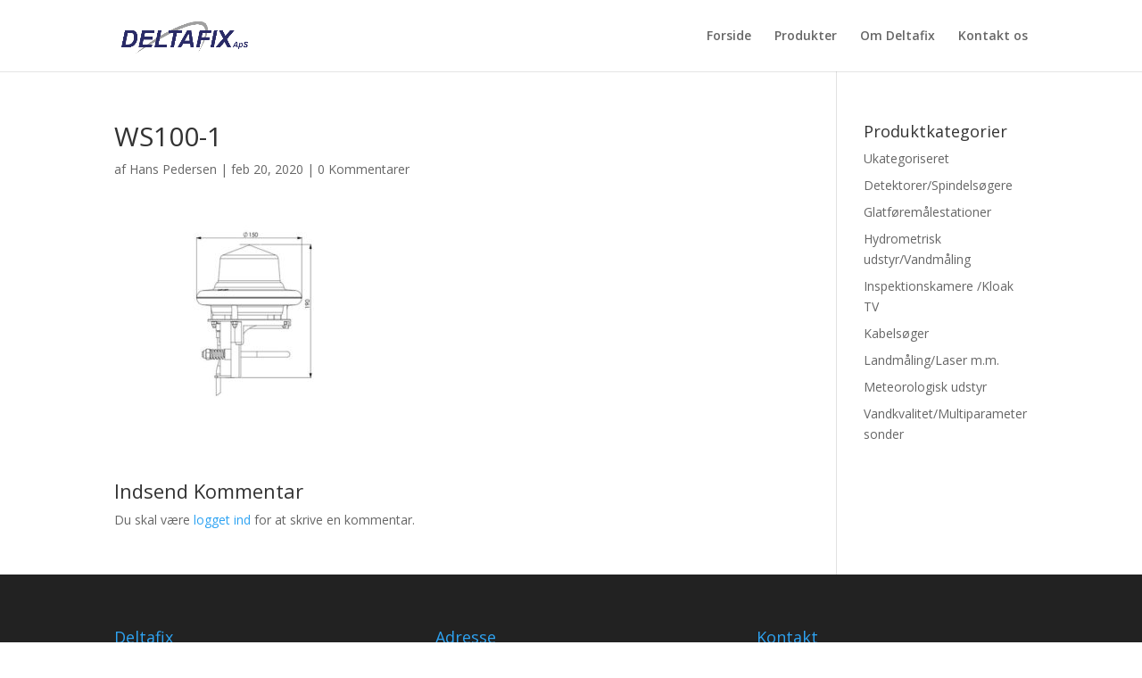

--- FILE ---
content_type: text/html; charset=UTF-8
request_url: https://www.deltafix.dk/?attachment_id=1233
body_size: 8047
content:
<!DOCTYPE html>
<html dir="ltr" lang="da-DK"
	prefix="og: https://ogp.me/ns#" >
<head>
	<meta charset="UTF-8" />
<link rel="canonical" href="https://www.deltafix.dk/?attachment_id=1233" /><meta http-equiv="X-UA-Compatible" content="IE=edge">
	<link rel="pingback" href="https://www.deltafix.dk/xmlrpc.php" />

	<script type="text/javascript">
		document.documentElement.className = 'js';
	</script>

	<script>var et_site_url='https://www.deltafix.dk';var et_post_id='1233';function et_core_page_resource_fallback(a,b){"undefined"===typeof b&&(b=a.sheet.cssRules&&0===a.sheet.cssRules.length);b&&(a.onerror=null,a.onload=null,a.href?a.href=et_site_url+"/?et_core_page_resource="+a.id+et_post_id:a.src&&(a.src=et_site_url+"/?et_core_page_resource="+a.id+et_post_id))}
</script><title>WS100-1 | Deltafix</title>

		<!-- All in One SEO 4.2.6.1 - aioseo.com -->
		<meta name="robots" content="max-image-preview:large" />
		<link rel="canonical" href="https://www.deltafix.dk/?attachment_id=1233" />
		<meta name="generator" content="All in One SEO (AIOSEO) 4.2.6.1 " />
		<meta property="og:locale" content="da_DK" />
		<meta property="og:site_name" content="Deltafix | Alt i måleudstyr" />
		<meta property="og:type" content="article" />
		<meta property="og:title" content="WS100-1 | Deltafix" />
		<meta property="og:url" content="https://www.deltafix.dk/?attachment_id=1233" />
		<meta property="article:published_time" content="2020-02-20T11:13:30+00:00" />
		<meta property="article:modified_time" content="2020-02-20T11:13:30+00:00" />
		<meta name="twitter:card" content="summary_large_image" />
		<meta name="twitter:title" content="WS100-1 | Deltafix" />
		<script type="application/ld+json" class="aioseo-schema">
			{"@context":"https:\/\/schema.org","@graph":[{"@type":"BreadcrumbList","@id":"https:\/\/www.deltafix.dk\/?attachment_id=1233#breadcrumblist","itemListElement":[{"@type":"ListItem","@id":"https:\/\/www.deltafix.dk\/#listItem","position":1,"item":{"@type":"WebPage","@id":"https:\/\/www.deltafix.dk\/","name":"Home","description":"Vi f\u00f8rer en lang r\u00e6kke producenter, og bestr\u00e6ber os p\u00e5 personlig kontakt med hver enkelt kunde. Vi kalibrerer instrumenterne inden overdragelse.","url":"https:\/\/www.deltafix.dk\/"}}]},{"@type":"ItemPage","@id":"https:\/\/www.deltafix.dk\/?attachment_id=1233#itempage","url":"https:\/\/www.deltafix.dk\/?attachment_id=1233","name":"WS100-1 | Deltafix","inLanguage":"da-DK","isPartOf":{"@id":"https:\/\/www.deltafix.dk\/#website"},"breadcrumb":{"@id":"https:\/\/www.deltafix.dk\/?attachment_id=1233#breadcrumblist"},"author":"https:\/\/www.deltafix.dk\/author\/deltafixdeltafix-dk\/#author","creator":"https:\/\/www.deltafix.dk\/author\/deltafixdeltafix-dk\/#author","datePublished":"2020-02-20T11:13:30+00:00","dateModified":"2020-02-20T11:13:30+00:00"},{"@type":"Organization","@id":"https:\/\/www.deltafix.dk\/#organization","name":"Deltafix","url":"https:\/\/www.deltafix.dk\/"},{"@type":"WebSite","@id":"https:\/\/www.deltafix.dk\/#website","url":"https:\/\/www.deltafix.dk\/","name":"Deltafix","description":"Alt i m\u00e5leudstyr","inLanguage":"da-DK","publisher":{"@id":"https:\/\/www.deltafix.dk\/#organization"}}]}
		</script>
		<!-- All in One SEO -->

<link rel='dns-prefetch' href='//fonts.googleapis.com' />
<link rel='dns-prefetch' href='//s.w.org' />
<link rel="alternate" type="application/rss+xml" title="Deltafix &raquo; Feed" href="https://www.deltafix.dk/feed/" />
<link rel="alternate" type="application/rss+xml" title="Deltafix &raquo;-kommentar-feed" href="https://www.deltafix.dk/comments/feed/" />
<link rel="alternate" type="application/rss+xml" title="Deltafix &raquo; WS100-1-kommentar-feed" href="https://www.deltafix.dk/?attachment_id=1233/feed/" />
<script type="text/javascript">
window._wpemojiSettings = {"baseUrl":"https:\/\/s.w.org\/images\/core\/emoji\/14.0.0\/72x72\/","ext":".png","svgUrl":"https:\/\/s.w.org\/images\/core\/emoji\/14.0.0\/svg\/","svgExt":".svg","source":{"concatemoji":"https:\/\/www.deltafix.dk\/wp-includes\/js\/wp-emoji-release.min.js?ver=6.0.11"}};
/*! This file is auto-generated */
!function(e,a,t){var n,r,o,i=a.createElement("canvas"),p=i.getContext&&i.getContext("2d");function s(e,t){var a=String.fromCharCode,e=(p.clearRect(0,0,i.width,i.height),p.fillText(a.apply(this,e),0,0),i.toDataURL());return p.clearRect(0,0,i.width,i.height),p.fillText(a.apply(this,t),0,0),e===i.toDataURL()}function c(e){var t=a.createElement("script");t.src=e,t.defer=t.type="text/javascript",a.getElementsByTagName("head")[0].appendChild(t)}for(o=Array("flag","emoji"),t.supports={everything:!0,everythingExceptFlag:!0},r=0;r<o.length;r++)t.supports[o[r]]=function(e){if(!p||!p.fillText)return!1;switch(p.textBaseline="top",p.font="600 32px Arial",e){case"flag":return s([127987,65039,8205,9895,65039],[127987,65039,8203,9895,65039])?!1:!s([55356,56826,55356,56819],[55356,56826,8203,55356,56819])&&!s([55356,57332,56128,56423,56128,56418,56128,56421,56128,56430,56128,56423,56128,56447],[55356,57332,8203,56128,56423,8203,56128,56418,8203,56128,56421,8203,56128,56430,8203,56128,56423,8203,56128,56447]);case"emoji":return!s([129777,127995,8205,129778,127999],[129777,127995,8203,129778,127999])}return!1}(o[r]),t.supports.everything=t.supports.everything&&t.supports[o[r]],"flag"!==o[r]&&(t.supports.everythingExceptFlag=t.supports.everythingExceptFlag&&t.supports[o[r]]);t.supports.everythingExceptFlag=t.supports.everythingExceptFlag&&!t.supports.flag,t.DOMReady=!1,t.readyCallback=function(){t.DOMReady=!0},t.supports.everything||(n=function(){t.readyCallback()},a.addEventListener?(a.addEventListener("DOMContentLoaded",n,!1),e.addEventListener("load",n,!1)):(e.attachEvent("onload",n),a.attachEvent("onreadystatechange",function(){"complete"===a.readyState&&t.readyCallback()})),(e=t.source||{}).concatemoji?c(e.concatemoji):e.wpemoji&&e.twemoji&&(c(e.twemoji),c(e.wpemoji)))}(window,document,window._wpemojiSettings);
</script>
<meta content="Divi v.3.21" name="generator"/><style type="text/css">
img.wp-smiley,
img.emoji {
	display: inline !important;
	border: none !important;
	box-shadow: none !important;
	height: 1em !important;
	width: 1em !important;
	margin: 0 0.07em !important;
	vertical-align: -0.1em !important;
	background: none !important;
	padding: 0 !important;
}
</style>
	<link rel='stylesheet' id='wp-block-library-css'  href='https://www.deltafix.dk/wp-includes/css/dist/block-library/style.min.css?ver=6.0.11' type='text/css' media='all' />
<link rel='stylesheet' id='wc-blocks-vendors-style-css'  href='https://www.deltafix.dk/wp-content/plugins/woocommerce/packages/woocommerce-blocks/build/wc-blocks-vendors-style.css?ver=8.5.1' type='text/css' media='all' />
<link rel='stylesheet' id='wc-blocks-style-css'  href='https://www.deltafix.dk/wp-content/plugins/woocommerce/packages/woocommerce-blocks/build/wc-blocks-style.css?ver=8.5.1' type='text/css' media='all' />
<style id='global-styles-inline-css' type='text/css'>
body{--wp--preset--color--black: #000000;--wp--preset--color--cyan-bluish-gray: #abb8c3;--wp--preset--color--white: #ffffff;--wp--preset--color--pale-pink: #f78da7;--wp--preset--color--vivid-red: #cf2e2e;--wp--preset--color--luminous-vivid-orange: #ff6900;--wp--preset--color--luminous-vivid-amber: #fcb900;--wp--preset--color--light-green-cyan: #7bdcb5;--wp--preset--color--vivid-green-cyan: #00d084;--wp--preset--color--pale-cyan-blue: #8ed1fc;--wp--preset--color--vivid-cyan-blue: #0693e3;--wp--preset--color--vivid-purple: #9b51e0;--wp--preset--gradient--vivid-cyan-blue-to-vivid-purple: linear-gradient(135deg,rgba(6,147,227,1) 0%,rgb(155,81,224) 100%);--wp--preset--gradient--light-green-cyan-to-vivid-green-cyan: linear-gradient(135deg,rgb(122,220,180) 0%,rgb(0,208,130) 100%);--wp--preset--gradient--luminous-vivid-amber-to-luminous-vivid-orange: linear-gradient(135deg,rgba(252,185,0,1) 0%,rgba(255,105,0,1) 100%);--wp--preset--gradient--luminous-vivid-orange-to-vivid-red: linear-gradient(135deg,rgba(255,105,0,1) 0%,rgb(207,46,46) 100%);--wp--preset--gradient--very-light-gray-to-cyan-bluish-gray: linear-gradient(135deg,rgb(238,238,238) 0%,rgb(169,184,195) 100%);--wp--preset--gradient--cool-to-warm-spectrum: linear-gradient(135deg,rgb(74,234,220) 0%,rgb(151,120,209) 20%,rgb(207,42,186) 40%,rgb(238,44,130) 60%,rgb(251,105,98) 80%,rgb(254,248,76) 100%);--wp--preset--gradient--blush-light-purple: linear-gradient(135deg,rgb(255,206,236) 0%,rgb(152,150,240) 100%);--wp--preset--gradient--blush-bordeaux: linear-gradient(135deg,rgb(254,205,165) 0%,rgb(254,45,45) 50%,rgb(107,0,62) 100%);--wp--preset--gradient--luminous-dusk: linear-gradient(135deg,rgb(255,203,112) 0%,rgb(199,81,192) 50%,rgb(65,88,208) 100%);--wp--preset--gradient--pale-ocean: linear-gradient(135deg,rgb(255,245,203) 0%,rgb(182,227,212) 50%,rgb(51,167,181) 100%);--wp--preset--gradient--electric-grass: linear-gradient(135deg,rgb(202,248,128) 0%,rgb(113,206,126) 100%);--wp--preset--gradient--midnight: linear-gradient(135deg,rgb(2,3,129) 0%,rgb(40,116,252) 100%);--wp--preset--duotone--dark-grayscale: url('#wp-duotone-dark-grayscale');--wp--preset--duotone--grayscale: url('#wp-duotone-grayscale');--wp--preset--duotone--purple-yellow: url('#wp-duotone-purple-yellow');--wp--preset--duotone--blue-red: url('#wp-duotone-blue-red');--wp--preset--duotone--midnight: url('#wp-duotone-midnight');--wp--preset--duotone--magenta-yellow: url('#wp-duotone-magenta-yellow');--wp--preset--duotone--purple-green: url('#wp-duotone-purple-green');--wp--preset--duotone--blue-orange: url('#wp-duotone-blue-orange');--wp--preset--font-size--small: 13px;--wp--preset--font-size--medium: 20px;--wp--preset--font-size--large: 36px;--wp--preset--font-size--x-large: 42px;}.has-black-color{color: var(--wp--preset--color--black) !important;}.has-cyan-bluish-gray-color{color: var(--wp--preset--color--cyan-bluish-gray) !important;}.has-white-color{color: var(--wp--preset--color--white) !important;}.has-pale-pink-color{color: var(--wp--preset--color--pale-pink) !important;}.has-vivid-red-color{color: var(--wp--preset--color--vivid-red) !important;}.has-luminous-vivid-orange-color{color: var(--wp--preset--color--luminous-vivid-orange) !important;}.has-luminous-vivid-amber-color{color: var(--wp--preset--color--luminous-vivid-amber) !important;}.has-light-green-cyan-color{color: var(--wp--preset--color--light-green-cyan) !important;}.has-vivid-green-cyan-color{color: var(--wp--preset--color--vivid-green-cyan) !important;}.has-pale-cyan-blue-color{color: var(--wp--preset--color--pale-cyan-blue) !important;}.has-vivid-cyan-blue-color{color: var(--wp--preset--color--vivid-cyan-blue) !important;}.has-vivid-purple-color{color: var(--wp--preset--color--vivid-purple) !important;}.has-black-background-color{background-color: var(--wp--preset--color--black) !important;}.has-cyan-bluish-gray-background-color{background-color: var(--wp--preset--color--cyan-bluish-gray) !important;}.has-white-background-color{background-color: var(--wp--preset--color--white) !important;}.has-pale-pink-background-color{background-color: var(--wp--preset--color--pale-pink) !important;}.has-vivid-red-background-color{background-color: var(--wp--preset--color--vivid-red) !important;}.has-luminous-vivid-orange-background-color{background-color: var(--wp--preset--color--luminous-vivid-orange) !important;}.has-luminous-vivid-amber-background-color{background-color: var(--wp--preset--color--luminous-vivid-amber) !important;}.has-light-green-cyan-background-color{background-color: var(--wp--preset--color--light-green-cyan) !important;}.has-vivid-green-cyan-background-color{background-color: var(--wp--preset--color--vivid-green-cyan) !important;}.has-pale-cyan-blue-background-color{background-color: var(--wp--preset--color--pale-cyan-blue) !important;}.has-vivid-cyan-blue-background-color{background-color: var(--wp--preset--color--vivid-cyan-blue) !important;}.has-vivid-purple-background-color{background-color: var(--wp--preset--color--vivid-purple) !important;}.has-black-border-color{border-color: var(--wp--preset--color--black) !important;}.has-cyan-bluish-gray-border-color{border-color: var(--wp--preset--color--cyan-bluish-gray) !important;}.has-white-border-color{border-color: var(--wp--preset--color--white) !important;}.has-pale-pink-border-color{border-color: var(--wp--preset--color--pale-pink) !important;}.has-vivid-red-border-color{border-color: var(--wp--preset--color--vivid-red) !important;}.has-luminous-vivid-orange-border-color{border-color: var(--wp--preset--color--luminous-vivid-orange) !important;}.has-luminous-vivid-amber-border-color{border-color: var(--wp--preset--color--luminous-vivid-amber) !important;}.has-light-green-cyan-border-color{border-color: var(--wp--preset--color--light-green-cyan) !important;}.has-vivid-green-cyan-border-color{border-color: var(--wp--preset--color--vivid-green-cyan) !important;}.has-pale-cyan-blue-border-color{border-color: var(--wp--preset--color--pale-cyan-blue) !important;}.has-vivid-cyan-blue-border-color{border-color: var(--wp--preset--color--vivid-cyan-blue) !important;}.has-vivid-purple-border-color{border-color: var(--wp--preset--color--vivid-purple) !important;}.has-vivid-cyan-blue-to-vivid-purple-gradient-background{background: var(--wp--preset--gradient--vivid-cyan-blue-to-vivid-purple) !important;}.has-light-green-cyan-to-vivid-green-cyan-gradient-background{background: var(--wp--preset--gradient--light-green-cyan-to-vivid-green-cyan) !important;}.has-luminous-vivid-amber-to-luminous-vivid-orange-gradient-background{background: var(--wp--preset--gradient--luminous-vivid-amber-to-luminous-vivid-orange) !important;}.has-luminous-vivid-orange-to-vivid-red-gradient-background{background: var(--wp--preset--gradient--luminous-vivid-orange-to-vivid-red) !important;}.has-very-light-gray-to-cyan-bluish-gray-gradient-background{background: var(--wp--preset--gradient--very-light-gray-to-cyan-bluish-gray) !important;}.has-cool-to-warm-spectrum-gradient-background{background: var(--wp--preset--gradient--cool-to-warm-spectrum) !important;}.has-blush-light-purple-gradient-background{background: var(--wp--preset--gradient--blush-light-purple) !important;}.has-blush-bordeaux-gradient-background{background: var(--wp--preset--gradient--blush-bordeaux) !important;}.has-luminous-dusk-gradient-background{background: var(--wp--preset--gradient--luminous-dusk) !important;}.has-pale-ocean-gradient-background{background: var(--wp--preset--gradient--pale-ocean) !important;}.has-electric-grass-gradient-background{background: var(--wp--preset--gradient--electric-grass) !important;}.has-midnight-gradient-background{background: var(--wp--preset--gradient--midnight) !important;}.has-small-font-size{font-size: var(--wp--preset--font-size--small) !important;}.has-medium-font-size{font-size: var(--wp--preset--font-size--medium) !important;}.has-large-font-size{font-size: var(--wp--preset--font-size--large) !important;}.has-x-large-font-size{font-size: var(--wp--preset--font-size--x-large) !important;}
</style>
<link rel='stylesheet' id='woocommerce-layout-css'  href='https://www.deltafix.dk/wp-content/plugins/woocommerce/assets/css/woocommerce-layout.css?ver=7.0.0' type='text/css' media='all' />
<link rel='stylesheet' id='woocommerce-smallscreen-css'  href='https://www.deltafix.dk/wp-content/plugins/woocommerce/assets/css/woocommerce-smallscreen.css?ver=7.0.0' type='text/css' media='only screen and (max-width: 768px)' />
<link rel='stylesheet' id='woocommerce-general-css'  href='https://www.deltafix.dk/wp-content/plugins/woocommerce/assets/css/woocommerce.css?ver=7.0.0' type='text/css' media='all' />
<style id='woocommerce-inline-inline-css' type='text/css'>
.woocommerce form .form-row .required { visibility: visible; }
</style>
<link rel='stylesheet' id='divi-fonts-css'  href='https://fonts.googleapis.com/css?family=Open+Sans:300italic,400italic,600italic,700italic,800italic,400,300,600,700,800&#038;subset=latin,latin-ext' type='text/css' media='all' />
<link rel='stylesheet' id='divi-style-css'  href='https://www.deltafix.dk/wp-content/themes/Divi/style.css?ver=3.21' type='text/css' media='all' />
<link rel='stylesheet' id='dashicons-css'  href='https://www.deltafix.dk/wp-includes/css/dashicons.min.css?ver=6.0.11' type='text/css' media='all' />
<link rel='stylesheet' id='otw-shortcode-general_foundicons-css'  href='https://www.deltafix.dk/wp-content/plugins/buttons-shortcode-and-widget/include/otw_components/otw_shortcode/css/general_foundicons.css?ver=6.0.11' type='text/css' media='all' />
<link rel='stylesheet' id='otw-shortcode-social_foundicons-css'  href='https://www.deltafix.dk/wp-content/plugins/buttons-shortcode-and-widget/include/otw_components/otw_shortcode/css/social_foundicons.css?ver=6.0.11' type='text/css' media='all' />
<link rel='stylesheet' id='otw-shortcode-css'  href='https://www.deltafix.dk/wp-content/plugins/buttons-shortcode-and-widget/include/otw_components/otw_shortcode/css/otw_shortcode.css?ver=6.0.11' type='text/css' media='all' />
<script type='text/javascript' src='https://www.deltafix.dk/wp-includes/js/jquery/jquery.min.js?ver=3.6.0' id='jquery-core-js'></script>
<script type='text/javascript' src='https://www.deltafix.dk/wp-includes/js/jquery/jquery-migrate.min.js?ver=3.3.2' id='jquery-migrate-js'></script>
<link rel="https://api.w.org/" href="https://www.deltafix.dk/wp-json/" /><link rel="alternate" type="application/json" href="https://www.deltafix.dk/wp-json/wp/v2/media/1233" /><link rel="EditURI" type="application/rsd+xml" title="RSD" href="https://www.deltafix.dk/xmlrpc.php?rsd" />
<link rel="wlwmanifest" type="application/wlwmanifest+xml" href="https://www.deltafix.dk/wp-includes/wlwmanifest.xml" /> 
<meta name="generator" content="WordPress 6.0.11" />
<meta name="generator" content="WooCommerce 7.0.0" />
<link rel='shortlink' href='https://www.deltafix.dk/?p=1233' />
<link rel="alternate" type="application/json+oembed" href="https://www.deltafix.dk/wp-json/oembed/1.0/embed?url=https%3A%2F%2Fwww.deltafix.dk%2F%3Fattachment_id%3D1233" />
<link rel="alternate" type="text/xml+oembed" href="https://www.deltafix.dk/wp-json/oembed/1.0/embed?url=https%3A%2F%2Fwww.deltafix.dk%2F%3Fattachment_id%3D1233&#038;format=xml" />
<meta name="viewport" content="width=device-width, initial-scale=1.0, maximum-scale=1.0, user-scalable=0" />	<noscript><style>.woocommerce-product-gallery{ opacity: 1 !important; }</style></noscript>
	<script src="https://use.fontawesome.com/2b3d67e3ef.js"></script><link rel="stylesheet" id="et-divi-customizer-global-cached-inline-styles" href="https://www.deltafix.dk/wp-content/cache/et/global/et-divi-customizer-global-17689088174715.min.css" onerror="et_core_page_resource_fallback(this, true)" onload="et_core_page_resource_fallback(this)" /></head>
<body class="attachment attachment-template-default single single-attachment postid-1233 attachmentid-1233 attachment-jpeg theme-Divi woocommerce-no-js et_pb_button_helper_class et_fixed_nav et_show_nav et_cover_background et_pb_gutter osx et_pb_gutters3 et_primary_nav_dropdown_animation_fade et_secondary_nav_dropdown_animation_fade et_pb_footer_columns3 et_header_style_left et_smooth_scroll et_right_sidebar et_divi_theme et-db et_minified_js et_minified_css">
	<div id="page-container">

	
	
			<header id="main-header" data-height-onload="66">
			<div class="container clearfix et_menu_container">
							<div class="logo_container">
					<span class="logo_helper"></span>
					<a href="https://www.deltafix.dk/">
						<img src="https://www.deltafix.dk/wp-content/uploads/2017/04/Logo-Deltafix-Hjemmeside.png" alt="Deltafix" id="logo" data-height-percentage="54" />
					</a>
				</div>
							<div id="et-top-navigation" data-height="66" data-fixed-height="40">
											<nav id="top-menu-nav">
						<ul id="top-menu" class="nav"><li id="menu-item-479" class="menu-item menu-item-type-post_type menu-item-object-page menu-item-home menu-item-479"><a href="https://www.deltafix.dk/">Forside</a></li>
<li id="menu-item-478" class="menu-item menu-item-type-post_type menu-item-object-page menu-item-478"><a href="https://www.deltafix.dk/produkter/">Produkter</a></li>
<li id="menu-item-792" class="menu-item menu-item-type-post_type menu-item-object-page menu-item-792"><a href="https://www.deltafix.dk/om-deltafix/">Om Deltafix</a></li>
<li id="menu-item-622" class="menu-item menu-item-type-post_type menu-item-object-page menu-item-622"><a href="https://www.deltafix.dk/kontakt/">Kontakt os</a></li>
</ul>						</nav>
					
					<a href="https://www.deltafix.dk" class="et-cart-info">
				<span></span>
			</a>
					
					
					<div id="et_mobile_nav_menu">
				<div class="mobile_nav closed">
					<span class="select_page">Vælg en side</span>
					<span class="mobile_menu_bar mobile_menu_bar_toggle"></span>
				</div>
			</div>				</div> <!-- #et-top-navigation -->
			</div> <!-- .container -->
			<div class="et_search_outer">
				<div class="container et_search_form_container">
					<form role="search" method="get" class="et-search-form" action="https://www.deltafix.dk/">
					<input type="search" class="et-search-field" placeholder="Søg &hellip;" value="" name="s" title="Søg efter:" />					</form>
					<span class="et_close_search_field"></span>
				</div>
			</div>
		</header> <!-- #main-header -->
			<div id="et-main-area">
	
<div id="main-content">
		<div class="container">
		<div id="content-area" class="clearfix">
			<div id="left-area">
											<article id="post-1233" class="et_pb_post post-1233 attachment type-attachment status-inherit hentry">
											<div class="et_post_meta_wrapper">
							<h1 class="entry-title">WS100-1</h1>

						<p class="post-meta"> af <span class="author vcard"><a href="https://www.deltafix.dk/author/deltafixdeltafix-dk/" title="Indlæg af Hans Pedersen" rel="author">Hans Pedersen</a></span> | <span class="published">feb 20, 2020</span> | <span class="comments-number"><a href="https://www.deltafix.dk/?attachment_id=1233#respond">0 Kommentarer</a></span></p>
												</div> <!-- .et_post_meta_wrapper -->
				
					<div class="entry-content">
					<p class="attachment"><a href='https://www.deltafix.dk/wp-content/uploads/2020/02/WS100-1.jpg'><img width="300" height="195" src="https://www.deltafix.dk/wp-content/uploads/2020/02/WS100-1-300x195.jpg" class="attachment-medium size-medium" alt="" loading="lazy" srcset="https://www.deltafix.dk/wp-content/uploads/2020/02/WS100-1-300x195.jpg 300w, https://www.deltafix.dk/wp-content/uploads/2020/02/WS100-1-510x332.jpg 510w, https://www.deltafix.dk/wp-content/uploads/2020/02/WS100-1.jpg 670w" sizes="(max-width: 300px) 100vw, 300px" /></a></p>
					</div> <!-- .entry-content -->
					<div class="et_post_meta_wrapper">
					<!-- You can start editing here. -->

<section id="comment-wrap">
		   <div id="comment-section" class="nocomments">
		  			 <!-- If comments are open, but there are no comments. -->

		  	   </div>
					<div id="respond" class="comment-respond">
		<h3 id="reply-title" class="comment-reply-title"><span>Indsend Kommentar</span> <small><a rel="nofollow" id="cancel-comment-reply-link" href="/?attachment_id=1233#respond" style="display:none;">Annuller svar</a></small></h3><p class="must-log-in">Du skal være <a href="https://www.deltafix.dk/wp-login.php?redirect_to=https%3A%2F%2Fwww.deltafix.dk%2F%3Fattachment_id%3D1233">logget ind</a> for at skrive en kommentar.</p>	</div><!-- #respond -->
		</section>					</div> <!-- .et_post_meta_wrapper -->
				</article> <!-- .et_pb_post -->

						</div> <!-- #left-area -->

				<div id="sidebar">
		<div id="woocommerce_product_categories-2" class="et_pb_widget woocommerce widget_product_categories"><h4 class="widgettitle">Produktkategorier</h4><ul class="product-categories"><li class="cat-item cat-item-67"><a href="https://www.deltafix.dk/produkt-kategori/ukategoriseret/">Ukategoriseret</a></li>
<li class="cat-item cat-item-53"><a href="https://www.deltafix.dk/produkt-kategori/detektorerspindelsoegere/">Detektorer/Spindelsøgere</a></li>
<li class="cat-item cat-item-54"><a href="https://www.deltafix.dk/produkt-kategori/glatfoeremaalestationer/">Glatføremålestationer</a></li>
<li class="cat-item cat-item-16 cat-parent"><a href="https://www.deltafix.dk/produkt-kategori/hydrometrisk-udstyrvandmaaling/">Hydrometrisk udstyr/Vandmåling</a></li>
<li class="cat-item cat-item-56"><a href="https://www.deltafix.dk/produkt-kategori/inspektionskamere-kloak-tv/">Inspektionskamere /Kloak TV</a></li>
<li class="cat-item cat-item-57"><a href="https://www.deltafix.dk/produkt-kategori/kabelsoeger/">Kabelsøger</a></li>
<li class="cat-item cat-item-22 cat-parent"><a href="https://www.deltafix.dk/produkt-kategori/landmaalinglaser-m-m/">Landmåling/Laser m.m.</a></li>
<li class="cat-item cat-item-21"><a href="https://www.deltafix.dk/produkt-kategori/meteorologi/">Meteorologisk udstyr</a></li>
<li class="cat-item cat-item-64"><a href="https://www.deltafix.dk/produkt-kategori/vandkvalitetmultiparametersonder/">Vandkvalitet/Multiparametersonder</a></li>
</ul></div> <!-- end .et_pb_widget -->	</div> <!-- end #sidebar -->
		</div> <!-- #content-area -->
	</div> <!-- .container -->
	</div> <!-- #main-content -->


	<span class="et_pb_scroll_top et-pb-icon"></span>


			<footer id="main-footer">
				
<div class="container">
    <div id="footer-widgets" class="clearfix">
		<div class="footer-widget"><div id="text-2" class="fwidget et_pb_widget widget_text"><h4 class="title">Deltafix</h4>			<div class="textwidget"><p>CVR.: 25289927</p>
<p><a href="https://www.deltafix.dk/cookie-politik/">Cookie- og Persondatapolitik</a></p>
</div>
		</div> <!-- end .fwidget --></div> <!-- end .footer-widget --><div class="footer-widget"><div id="text-3" class="fwidget et_pb_widget widget_text"><h4 class="title">Adresse</h4>			<div class="textwidget"><p>Birkevænget 5<br />
7130 Juelsminde<br />
Danmark</p>
</div>
		</div> <!-- end .fwidget --></div> <!-- end .footer-widget --><div class="footer-widget"><div id="text-4" class="fwidget et_pb_widget widget_text"><h4 class="title">Kontakt</h4>			<div class="textwidget"><p><a href="tel://+45 76830140" style="color: #ffffff;">Tlf. +45 76 83 01 40</a><br />
<a href="mailto:deltafix@deltafix.dk" style="color: #ffffff;">deltafix@deltafix.dk</a></p>
</div>
		</div> <!-- end .fwidget --></div> <!-- end .footer-widget -->    </div> <!-- #footer-widgets -->
</div>    <!-- .container -->

		
				<div id="footer-bottom">
					<div class="container clearfix">
									</div>	<!-- .container -->
				</div>
			</footer> <!-- #main-footer -->
		</div> <!-- #et-main-area -->


	</div> <!-- #page-container -->

		<script type="text/javascript">
			</script>
		<script type="text/javascript">
		(function () {
			var c = document.body.className;
			c = c.replace(/woocommerce-no-js/, 'woocommerce-js');
			document.body.className = c;
		})();
	</script>
	<script>
(function($) {
    var $animation_elements = $('.et-waypoint'),
        $window = $(window);
  
    function check_if_in_view() {
        var window_height = $window.height(),
            window_top_position = $window.scrollTop(),
            window_bottom_position = (window_top_position + window_height);
  
        $animation_elements.each(function() {
            var $element = $(this),
                element_height = $element.outerHeight(),
                element_top_position = $element.offset().top,
                element_bottom_position = (element_top_position + element_height);
  
            //check to see if this element is within viewport
            if ((element_bottom_position >= window_top_position) && (element_top_position <= window_bottom_position)) {
                $element.addClass('et-animated');
            } else {
                $element.removeClass('et-animated');
            }
        });
    }
  
    $window.on('scroll resize', check_if_in_view);
})(jQuery);
</script><script type='text/javascript' src='https://www.deltafix.dk/wp-content/plugins/woocommerce/assets/js/jquery-blockui/jquery.blockUI.min.js?ver=2.7.0-wc.7.0.0' id='jquery-blockui-js'></script>
<script type='text/javascript' id='wc-add-to-cart-js-extra'>
/* <![CDATA[ */
var wc_add_to_cart_params = {"ajax_url":"\/wp-admin\/admin-ajax.php","wc_ajax_url":"\/?wc-ajax=%%endpoint%%","i18n_view_cart":"Se kurv","cart_url":"https:\/\/www.deltafix.dk","is_cart":"","cart_redirect_after_add":"no"};
/* ]]> */
</script>
<script type='text/javascript' src='https://www.deltafix.dk/wp-content/plugins/woocommerce/assets/js/frontend/add-to-cart.min.js?ver=7.0.0' id='wc-add-to-cart-js'></script>
<script type='text/javascript' src='https://www.deltafix.dk/wp-content/plugins/woocommerce/assets/js/js-cookie/js.cookie.min.js?ver=2.1.4-wc.7.0.0' id='js-cookie-js'></script>
<script type='text/javascript' id='woocommerce-js-extra'>
/* <![CDATA[ */
var woocommerce_params = {"ajax_url":"\/wp-admin\/admin-ajax.php","wc_ajax_url":"\/?wc-ajax=%%endpoint%%"};
/* ]]> */
</script>
<script type='text/javascript' src='https://www.deltafix.dk/wp-content/plugins/woocommerce/assets/js/frontend/woocommerce.min.js?ver=7.0.0' id='woocommerce-js'></script>
<script type='text/javascript' id='wc-cart-fragments-js-extra'>
/* <![CDATA[ */
var wc_cart_fragments_params = {"ajax_url":"\/wp-admin\/admin-ajax.php","wc_ajax_url":"\/?wc-ajax=%%endpoint%%","cart_hash_key":"wc_cart_hash_b6b75a32bdb76577f67f76c482c453ce","fragment_name":"wc_fragments_b6b75a32bdb76577f67f76c482c453ce","request_timeout":"5000"};
/* ]]> */
</script>
<script type='text/javascript' src='https://www.deltafix.dk/wp-content/plugins/woocommerce/assets/js/frontend/cart-fragments.min.js?ver=7.0.0' id='wc-cart-fragments-js'></script>
<script type='text/javascript' src='https://www.deltafix.dk/wp-includes/js/comment-reply.min.js?ver=6.0.11' id='comment-reply-js'></script>
<script type='text/javascript' id='divi-custom-script-js-extra'>
/* <![CDATA[ */
var DIVI = {"item_count":"%d Item","items_count":"%d Items"};
var et_shortcodes_strings = {"previous":"Forrige","next":"N\u00e6ste"};
var et_pb_custom = {"ajaxurl":"https:\/\/www.deltafix.dk\/wp-admin\/admin-ajax.php","images_uri":"https:\/\/www.deltafix.dk\/wp-content\/themes\/Divi\/images","builder_images_uri":"https:\/\/www.deltafix.dk\/wp-content\/themes\/Divi\/includes\/builder\/images","et_frontend_nonce":"294dcbdf03","subscription_failed":"V\u00e6lg venligst felterne nedenfor for at sikre, at du har indtastet de korrekte oplysninger.","et_ab_log_nonce":"f70fbe5e41","fill_message":"Udfyld venligst f\u00f8lgende felter:","contact_error_message":"Fiks venligst f\u00f8lgende fejl:","invalid":"Ugyldig e-mail","captcha":"Captcha","prev":"Forrige","previous":"Tidligere","next":"N\u00e6ste","wrong_captcha":"Du indtastede det forkerte nummer i captcha.","ignore_waypoints":"no","is_divi_theme_used":"1","widget_search_selector":".widget_search","is_ab_testing_active":"","page_id":"1233","unique_test_id":"","ab_bounce_rate":"5","is_cache_plugin_active":"no","is_shortcode_tracking":"","tinymce_uri":""};
var et_pb_box_shadow_elements = [];
/* ]]> */
</script>
<script type='text/javascript' src='https://www.deltafix.dk/wp-content/themes/Divi/js/custom.min.js?ver=3.21' id='divi-custom-script-js'></script>
<script type='text/javascript' src='https://www.deltafix.dk/wp-content/themes/Divi/includes/builder/scripts/cpt-modules-wrapper.js?ver=3.21' id='et-builder-cpt-modules-wrapper-js'></script>
<script type='text/javascript' src='https://www.deltafix.dk/wp-content/themes/Divi/core/admin/js/common.js?ver=3.21' id='et-core-common-js'></script>
</body>
</html>
